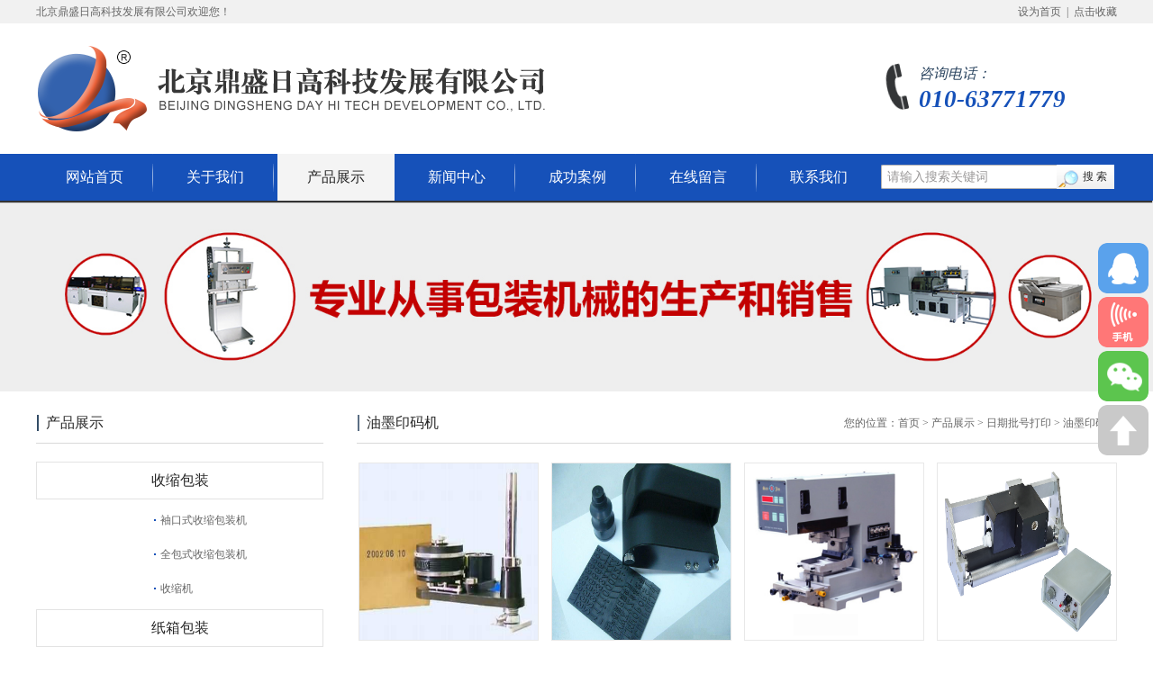

--- FILE ---
content_type: text/html;charset=utf-8
request_url: https://bjdsrg.com/index.php?c=article&a=type&tid=37
body_size: 3793
content:
<!DOCTYPE HTML>
<html lang="zh-cn">
<head>
<meta http-equiv="X-UA-Compatible" content="IE=edge,chrome=1">
<meta http-equiv="Content-Type" content="text/html; charset=utf-8">
<title>油墨印码机|北京鼎盛日高科技发展有限公司|北京鼎盛日高科技发展有限公司</title>
<meta name="keywords" content="北京鼎盛日高科技发展有限公司">
<meta name="description" content="北京鼎盛日高科技发展有限公司">
		<script type="text/javascript">
      function browserRedirect() { 
		var sUserAgent= navigator.userAgent.toLowerCase(); 
		var bIsIpad= sUserAgent.match(/ipad/i) == "ipad"; 
		var bIsIphoneOs= sUserAgent.match(/iphone os/i) == "iphone os"; 
		var bIsMidp= sUserAgent.match(/midp/i) == "midp"; 
		var bIsUc7= sUserAgent.match(/rv:1.2.3.4/i) == "rv:1.2.3.4"; 
		var bIsUc= sUserAgent.match(/ucweb/i) == "ucweb"; 
		var bIsAndroid= sUserAgent.match(/android/i) == "android"; 
		var bIsCE= sUserAgent.match(/windows ce/i) == "windows ce"; 
		var bIsWM= sUserAgent.match(/windows mobile/i) == "windows mobile"; 
		if (bIsIpad || bIsIphoneOs || bIsMidp || bIsUc7 || bIsUc || bIsAndroid || bIsCE || bIsWM) { 
		window.location.href= '/m/index.php?c=article&a=type&tid=37'; 
		}
      } 
      browserRedirect(); 
	</script>

<link href="/skin/default/css/global.css?v=1.10" type="text/css" rel="stylesheet">
<script type="text/javascript" src="/skin/default/js/jquery.js"></script>
  <!--[if lt IE 9]>
  <script type="text/javascript" src="/skin/default/js/html5shiv.js"></script>
  <script type="text/javascript" src="/skin/default/js/respond.min.js"></script>
  <script type="text/javascript" src="/skin/default/js/selectivizr-min.js"></script>
  <![endif]-->
  <!--[if lte IE 6]>
  <script src="/skin/default/js/DD_belatedPNG.js"></script>
  <script type="text/javascript">
    DD_belatedPNG.fix('.fixpng,.logo img');
  </script>
  <![endif]-->
</head>

<body>
  <div class="all">
      <header class="vs">
        <div class="od headerTop">
          <div class="wrapper">
            <div class="fl">北京鼎盛日高科技发展有限公司欢迎您！</div>
            <div class="fr"><a href="javascript:void(0)" onclick="SetHome(document.title,document.URL)">设为首页</a>&nbsp;&nbsp;|&nbsp;&nbsp;<a href="javascript:void(0)" onclick="addFav(document.title,document.URL)">点击收藏</a></div>
          </div>
        </div>
        <div class="wrapper headerBottom">
          <h2 class="fl logo"><a href="/" title="回到首页"><img src="/uploads/editor/image/20180913/1536802619665873.png" class="fixpng"></a></h2>
          <div class="fr tel"><h2 class="i">咨询电话：</h2><h3 class="i b">010-63771779</h3></div>
        </div>
      </header>
      <div class="cb"></div>

      <nav class="vs">
        <ul class="wrapper">
          <li class="fl pz"><a href="/" title="首页" class="od a text-center ">网站首页</a></li>
                    <li class="fl pz">
            <a href="/index.php?c=article&a=type&tid=7" title="关于我们" class="od a text-center ">关于我们</a>
            <dl class="dl pa">
                            <dt class="text-center"><a href="/index.php?c=article&a=type&tid=7" title="公司介绍" class="a2">公司介绍</a></dt>
                            <dt class="text-center"><a href="/index.php?c=article&a=type&tid=8" title="企业资质" class="a2">企业资质</a></dt>
                            <dt class="text-center"><a href="/index.php?c=article&a=type&tid=9" title="公司理念" class="a2">公司理念</a></dt>
                            <dt class="text-center"><a href="/index.php?c=article&a=type&tid=10" title="人才招聘" class="a2">人才招聘</a></dt>
                          </dl>
          </li>
                    <li class="fl pz">
            <a href="/index.php?c=article&a=type&tid=14" title="产品展示" class="od a text-center  active" rel="active">产品展示</a>
            <dl class="dl pa">
                            <dt class="text-center"><a href="/index.php?c=article&a=type&tid=14" title="收缩包装" class="a2">收缩包装</a></dt>
                            <dt class="text-center"><a href="/index.php?c=article&a=type&tid=13" title="纸箱包装" class="a2">纸箱包装</a></dt>
                            <dt class="text-center"><a href="/index.php?c=article&a=type&tid=11" title="真空包装" class="a2">真空包装</a></dt>
                            <dt class="text-center"><a href="/index.php?c=article&a=type&tid=16" title="封口包装" class="a2">封口包装</a></dt>
                            <dt class="text-center"><a href="/index.php?c=article&a=type&tid=15" title="日期批号打印" class="a2">日期批号打印</a></dt>
                            <dt class="text-center"><a href="/index.php?c=article&a=type&tid=43" title="贴标机" class="a2">贴标机</a></dt>
                            <dt class="text-center"><a href="/index.php?c=article&a=type&tid=17" title="其它包装机" class="a2">其它包装机</a></dt>
                            <dt class="text-center"><a href="/index.php?c=article&a=type&tid=19" title="包装材料" class="a2">包装材料</a></dt>
                          </dl>
          </li>
                    <li class="fl pz">
            <a href="/index.php?c=article&a=type&tid=22" title="新闻中心" class="od a text-center ">新闻中心</a>
            <dl class="dl pa">
                            <dt class="text-center"><a href="/index.php?c=article&a=type&tid=22" title="配线方案" class="a2">配线方案</a></dt>
                            <dt class="text-center"><a href="/index.php?c=article&a=type&tid=23" title="设备选购与维护常识" class="a2">设备选购与维护常识</a></dt>
                            <dt class="text-center"><a href="/index.php?c=article&a=type&tid=24" title="企业新闻" class="a2">企业新闻</a></dt>
                            <dt class="text-center"><a href="/index.php?c=article&a=type&tid=25" title="行业动态" class="a2">行业动态</a></dt>
                          </dl>
          </li>
                    <li class="fl pz">
            <a href="/index.php?c=article&a=type&tid=4" title="成功案例" class="od a text-center ">成功案例</a>
            <dl class="dl pa">
                          </dl>
          </li>
                    <li class="fl pz">
            <a href="/index.php?c=article&a=type&tid=5" title="在线留言" class="od a text-center ">在线留言</a>
            <dl class="dl pa">
                          </dl>
          </li>
                    <li class="fl pz">
            <a href="/index.php?c=article&a=type&tid=6" title="联系我们" class="od a text-center ">联系我们</a>
            <dl class="dl pa">
                          </dl>
          </li>
                    <li class="fl transition search od">
           <form action="?" method="get">
             <input type="hidden" name="c" value="article">
             <input type="hidden" name="a" value="search">
             <input type="text" name="word" class="fl bz searchText" rel="请输入搜索关键词">
             <input type="button" value="搜 索" class="fl bz searchBtn">
           </form>
          </li>
        </ul>
      </nav>
      <div class="cb"></div>

    <div class="od banner pz0">
                              <img src="/uploads/2019/12/121159204801.jpg" class="od mauto">
                            </div>

      
     <div class="od wrapper otherMain">
         <div class="fl sidebar transition">
                     <div class="od pz t">产品展示</div>
              <ul class="od sort">
                  <li class="parent"><a href="/index.php?c=article&a=type&tid=14" title="收缩包装" class="a od text-center ">收缩包装</a></li>
                                    <li class="son"><a href="/index.php?c=article&a=type&tid=31" title="袖口式收缩包装机" class="a od pz">袖口式收缩包装机</a></li>
                  <li class="son"><a href="/index.php?c=article&a=type&tid=32" title="全包式收缩包装机" class="a od pz">全包式收缩包装机</a></li>
                  <li class="son"><a href="/index.php?c=article&a=type&tid=34" title="收缩机" class="a od pz">收缩机</a></li>
                                    <li class="parent"><a href="/index.php?c=article&a=type&tid=13" title="纸箱包装" class="a od text-center ">纸箱包装</a></li>
                                    <li class="son"><a href="/index.php?c=article&a=type&tid=27" title="开箱机 封箱机" class="a od pz">开箱机 封箱机</a></li>
                  <li class="son"><a href="/index.php?c=article&a=type&tid=28" title="自动捆扎机" class="a od pz">自动捆扎机</a></li>
                  <li class="son"><a href="/index.php?c=article&a=type&tid=29" title="打包工具" class="a od pz">打包工具</a></li>
                  <li class="son"><a href="/index.php?c=article&a=type&tid=30" title="缠绕机" class="a od pz">缠绕机</a></li>
                                    <li class="parent"><a href="/index.php?c=article&a=type&tid=11" title="真空包装" class="a od text-center ">真空包装</a></li>
                                    <li class="son"><a href="/index.php?c=article&a=type&tid=20" title="内抽式真空机" class="a od pz">内抽式真空机</a></li>
                  <li class="son"><a href="/index.php?c=article&a=type&tid=21" title="外抽式真空机" class="a od pz">外抽式真空机</a></li>
                  <li class="son"><a href="/index.php?c=article&a=type&tid=26" title="真空贴体机" class="a od pz">真空贴体机</a></li>
                                    <li class="parent"><a href="/index.php?c=article&a=type&tid=16" title="封口包装" class="a od text-center ">封口包装</a></li>
                                    <li class="son"><a href="/index.php?c=article&a=type&tid=41" title="电磁感应铝箔封口机" class="a od pz">电磁感应铝箔封口机</a></li>
                  <li class="son"><a href="/index.php?c=article&a=type&tid=44" title="智能封口机" class="a od pz">智能封口机</a></li>
                  <li class="son"><a href="/index.php?c=article&a=type&tid=39" title="连续式封口机" class="a od pz">连续式封口机</a></li>
                  <li class="son"><a href="/index.php?c=article&a=type&tid=40" title="手动封口机" class="a od pz">手动封口机</a></li>
                                    <li class="parent"><a href="/index.php?c=article&a=type&tid=15" title="日期批号打印" class="a od text-center  active">日期批号打印</a></li>
                                    <li class="son"><a href="/index.php?c=article&a=type&tid=35" title="色带打码机" class="a od pz">色带打码机</a></li>
                  <li class="son"><a href="/index.php?c=article&a=type&tid=36" title="墨水喷码机" class="a od pz">墨水喷码机</a></li>
                  <li class="son"><a href="/index.php?c=article&a=type&tid=37" title="油墨印码机" class="a od pz active">油墨印码机</a></li>
                  <li class="son"><a href="/index.php?c=article&a=type&tid=45" title="激光打码机" class="a od pz">激光打码机</a></li>
                                    <li class="parent"><a href="/index.php?c=article&a=type&tid=43" title="贴标机" class="a od text-center ">贴标机</a></li>
                                    <li class="parent"><a href="/index.php?c=article&a=type&tid=17" title="其它包装机" class="a od text-center ">其它包装机</a></li>
                                    <li class="parent"><a href="/index.php?c=article&a=type&tid=19" title="包装材料" class="a od text-center ">包装材料</a></li>
                                  </ul>
              <!--div class="fixpng contact">
         <div class="od pz t">联系方式</div>
         <ul class="od">
           <li class="tel">电话：010-63771779</li>
           <li class="tel">传真：010-80251379</li>
           <li class="tel">邮箱：</li>
           <li class="tel">地址：北京市大兴区黄村镇大庄58号</li>
           <li class="tel">Q&nbsp;&nbsp;&nbsp;Q：2454136623</li>
         </ul>
       </div-->
    </div>
       <div class="fr mainContent">
         <h2 class="pz positions transition">油墨印码机<span class="pa">您的位置：<a href="/">首页</a>  &gt;  <a href="/index.php?c=article&a=type&tid=2">产品展示</a>  &gt;  <a href="/index.php?c=article&a=type&tid=15">日期批号打印</a>  &gt;  <a href="/index.php?c=article&a=type&tid=37">油墨印码机</a></span></h2>
         <ul class="od productslist">
                      <li class="fl transition"><a href="/index.php?c=article&id=84" title="DS-120在线式纸箱滚码机" class="od a"><span class="od img"><img src="/uploads/2018/09/251543055494.jpg" alt="DS-120在线式纸箱滚码机" class="od"></span><span class="od text-center title">DS-120在线式纸箱滚码机</span></a></li>
                      <li class="fl transition"><a href="/index.php?c=article&id=83" title="手动滚码机" class="od a"><span class="od img"><img src="/uploads/2018/09/251542171242.jpg" alt="手动滚码机" class="od"></span><span class="od text-center title">手动滚码机</span></a></li>
                      <li class="fl transition"><a href="/index.php?c=article&id=82" title="迷你型气动移印机" class="od a"><span class="od img"><img src="/uploads/2018/09/251541285818.jpg" alt="迷你型气动移印机" class="od"></span><span class="od text-center title">迷你型气动移印机</span></a></li>
                      <li class="fl transition"><a href="/index.php?c=article&id=80" title="MS-200摩擦式打码机" class="od a"><span class="od img"><img src="/uploads/2018/09/251538566993.jpg" alt="MS-200摩擦式打码机" class="od"></span><span class="od text-center title">MS-200摩擦式打码机</span></a></li>
                      <li class="fl transition"><a href="/index.php?c=article&id=79" title="MS-300墨轮打码机" class="od a"><span class="od img"><img src="/uploads/2018/09/251537499605.jpg" alt="MS-300墨轮打码机" class="od"></span><span class="od text-center title">MS-300墨轮打码机</span></a></li>
                      <li class="fl transition"><a href="/index.php?c=article&id=78" title="MY-300钢印打码机" class="od a"><span class="od img"><img src="/uploads/2018/09/251534493528.jpg" alt="MY-300钢印打码机" class="od"></span><span class="od text-center title">MY-300钢印打码机</span></a></li>
                      <li class="fl transition"><a href="/index.php?c=article&id=77" title="MY-380标示机" class="od a"><span class="od img"><img src="/uploads/2018/09/251535243085.jpg" alt="MY-380标示机" class="od"></span><span class="od text-center title">MY-380标示机</span></a></li>
                    </ul>
                </div>
     </div>
   <footer class="od">
     <div class="od t">
     <div class="wrapper">
       <h2 class="fl logo"><a href="/" title="回到首页"><img src="/uploads/editor/image/20180921/1537513584553603.png" class="fixpng"></a></h2>
       <dl class="fl">
         <dt><a href="/">网站首页</a></dt>
                  <dd><a href="/index.php?c=article&a=type&tid=7">关于我们</a></dd>
                  <dd><a href="/index.php?c=article&a=type&tid=14">产品展示</a></dd>
                  <dd><a href="/index.php?c=article&a=type&tid=22">新闻中心</a></dd>
                  <dd><a href="/index.php?c=article&a=type&tid=4">成功案例</a></dd>
                  <dd><a href="/index.php?c=article&a=type&tid=5">在线留言</a></dd>
                  <dd><a href="/index.php?c=article&a=type&tid=6">联系我们</a></dd>
                </dl>
              <dl class="fl">
         <dt><a href="/index.php?c=article&a=type&tid=7">关于我们</a></dt>
                  <dd><a href="/index.php?c=article&a=type&tid=7">公司介绍</a></dd>
                  <dd><a href="/index.php?c=article&a=type&tid=8">企业资质</a></dd>
                  <dd><a href="/index.php?c=article&a=type&tid=9">公司理念</a></dd>
                  <dd><a href="/index.php?c=article&a=type&tid=10">人才招聘</a></dd>
                </dl>
                     <dl class="fl">
         <dt><a href="/index.php?c=article&a=type&tid=14">产品展示</a></dt>
                  <dd><a href="/index.php?c=article&a=type&tid=14">收缩包装</a></dd>
                  <dd><a href="/index.php?c=article&a=type&tid=13">纸箱包装</a></dd>
                  <dd><a href="/index.php?c=article&a=type&tid=11">真空包装</a></dd>
                  <dd><a href="/index.php?c=article&a=type&tid=16">封口包装</a></dd>
                  <dd><a href="/index.php?c=article&a=type&tid=15">日期批号打印</a></dd>
                  <dd><a href="/index.php?c=article&a=type&tid=43">贴标机</a></dd>
                  <dd><a href="/index.php?c=article&a=type&tid=17">其它包装机</a></dd>
                  <dd><a href="/index.php?c=article&a=type&tid=19">包装材料</a></dd>
                </dl>
                     <dl class="fl">
         <dt><a href="/index.php?c=article&a=type&tid=22">新闻中心</a></dt>
                  <dd><a href="/index.php?c=article&a=type&tid=22">配线方案</a></dd>
                  <dd><a href="/index.php?c=article&a=type&tid=23">设备选购与维护常识</a></dd>
                  <dd><a href="/index.php?c=article&a=type&tid=24">企业新闻</a></dd>
                  <dd><a href="/index.php?c=article&a=type&tid=25">行业动态</a></dd>
                </dl>
              <div class="fl line"></div>
       <div class="fl codePic c2"><img src="/uploads/editor/image/20180921/1537495554104524.jpg" class="od mauto"><h2 class="text-center">微信公众号</h2></div>
       <div class="fl line"></div>
       <div class="fl workTime">
         <p>
         周一至周日<br>
         9:00—18:00<br>
         服务热线<br>
         </p>
         <h3 class="i">010-63771779</h3>
       </div>
       <div class="cb"></div>
       <div class="od transition flinks">
         <b>友情链接：</b>
                  <a href="gg" target="_blank" class="a ib">百度</a>
                </div>
     </div>
     </div>
     <div class="od copyright">
       <div class="wrapper">
         <div class="fl"><p><a href="http://beian.miit.gov.cn/" target="_blank">京ICP备17000384号-1</a>&nbsp; 地址：北京市大兴区黄村镇大庄村58号&nbsp; 电话：010-63771779 &nbsp;83709665 &nbsp;传真：010-80251379&nbsp; 电子邮件：15901410735@163.com<br/></p></div>
         <div class="fr">网站设计：<a href="http://www.haoyong.cc/" target="_blank">浩永网络</a></div>
       </div>
     </div>
   </footer>
   <div class="cb"></div>

   <div class="floatMenu">
     <a href="http://wpa.qq.com/msgrd?v=3&uin=2454136623&site=qq&menu=yes" target="_blank" class="fixpng qq"></a>
     <a href="javascript:void(0)" class="transition fixpng mobile"><span class="od icon"></span><span class="od number">15901410735</span></a>
     <a href="javascript:void(0)" class="transition fixpng weixin"><img src="/uploads/editor/image/20180921/1537495554104524.jpg"></a>
     <a href="javascript:void(0)" class="fixpng up" onclick="$('html,body').animate({scrollTop:0},300);"></a>
   </div>
   <script>
var _hmt = _hmt || [];
(function() {
  var hm = document.createElement("script");
  hm.src = "https://hm.baidu.com/hm.js?6665de9a2fb73f6088c09f4600de8952";
  var s = document.getElementsByTagName("script")[0]; 
  s.parentNode.insertBefore(hm, s);
})();
</script>

 </div>
<script type="text/javascript" src="/skin/default/js/common.js"></script>
</body>
</html>


--- FILE ---
content_type: text/css
request_url: https://bjdsrg.com/skin/default/css/global.css?v=1.10
body_size: 4276
content:
@charset "utf-8";
@import url('reset.css');
@import url('flexslider.css');
*{outline:none}
body{}
a{background:transparent;text-decoration:none;color:#272727}a:active,a:hover{outline:0}a:hover{text-decoration:underline;color:#1651b9}
.wrapper{overflow:hidden;width:1200px;margin:0 auto;text-align:left}
.tu{text-transform:uppercase}
.mauto{margin:0 auto}
.pz{position:relative;z-index:0}
.pa{position:absolute;z-index:999}
@keyframes slideDown{0%{top:35px;opacity:0}to{top:51px;opacity:1}}@-webkit-keyframes slideDown{0%{top:35px;opacity:0}to{top:51px;opacity:1}}
.i{font-style:italic}
.b{font-weight:bold}
.bz{box-sizing:border-box}
.xz360:hover{transform:rotate(360deg)}
.xzY360:hover{transform:rotateY(360deg)}
.all{min-width:1200px}
/*header*/
header{width:100%}
.headerTop{height:26px;background:#f1f1f1}
.headerTop div{line-height:27px;font-size:12px;color:#646464}
.headerTop div a{font-size:12px;color:#646464}
.headerBottom{padding:22px 0 23px 0}
header .logo{width:733px}
header .logo img{max-width:100%}
header .text{width:600px;margin-top:20px}
header .text h2{line-height:38px;font-size:30px;color:#373737}
header .text h3{line-height:17px;letter-spacing:1px;font-size:13px;color:#4b4b4b}
header .tel{width:220px;padding-left:38px;margin-top:22px;background:url(../images/icon_tel.png) no-repeat}
header .tel h2{line-height:23px;font-size:16px;color:#2a445f}
header .tel h3{line-height:34px;font-size:27px;font-fmaily:Tahoma;color:#1651b9}
nav{position:relative;z-index:9999;width:100%;height:52px;background:#1651b9;box-shadow:-1px 2px 1px #333}
nav .wrapper{overflow:visible !important}
nav li{width:130px;margin-right:4px;height:52px}
nav .a{width:100%;height:52px;background:url(../images/bg_navli.png) right center no-repeat;line-height:52px;font-size:16px;color:#fff}
nav li:nth-child(7) .a{background:none}
nav .a.active,nav .a:hover,nav li:nth-child(7) .a:hover,nav li:nth-child(7) .a:active{background:#f4f4f4 !important;color:#272727}
nav dl{overflow:hidden;display:none;position:absolute;z-index:999;top:52px;left:0;width:100%;padding:10px 0;background:rgba(255,255,255,0.85);text-align:center;-webkit-animation:slideDown 0.3s 1;-khtml-animation:slideDown 0.3s 1;an
imation-direction:alternate}
nav dt{overflow:hidden;width:100%;height:32px}
nav dt a{overflow:hidden;display:block;width:100%;height:32px;text-align:center;line-height:32px;font-size:14px;color:#666}
nav dt a:link,nav dt a:visited{font-size:14px;color:#666}
nav dt a:hover{background-color:#1651b9;text-decoration:none;font-size:14px;color:#fff}
nav .search{width:259px;height:27px;margin:12px 0 0}
nav .searchText{box-sizing:border-box;width:195px;height:27px;background:#fff;border:1px solid #b2b2b2;border-right:0;border-radius:2px 0 0 2px;text-indent:4px;line-height:27px;font-size:14px;color:#9a9898}
nav .searchText:focus{border-color:#0071ac}
nav .searchBtn{box-sizing:border-box;width:64px;height:27px;margin:0;padding:0;background:url(../images/btn_search.gif) no-repeat;border:0;line-height:27px;text-align:left !important;text-indent:29px;font-size:12px;color:#2b2b2b}

/*footer*/
footer{background:#fff;margin-top:25px}
footer .t{}
footer .t .wrapper{padding:35px 0 0;border-top:1px solid #eaeaea}
footer .t .logo{width:131px;margin:11px 59px 0 0}
footer .t .logo img{max-width:100%}
footer .t dl{width:138px;padding-bottom:35px}
footer .t dl dt{line-height:32px;margin-bottom:7px}
footer .t dl dt a{font-size:16px;color:#2e2e2e}
footer .t dl dd{line-height:28px}
footer .t dl dd a{font-size:12px;color:#3f3f3f}
footer .t .codePic{width:94px;margin:27px 30px 0 0}
footer .t .codePic.c2{margin-right:5px}
footer .t .codePic h2{width:100%;margin-top:7px;line-height:22px;font-size:12px;color:#000}
footer .t .line{width:1px;height:147px;margin:20px 44px 0 34px;background:#ccc}
footer .t .workTime{width:200px;margin-top:20px}
footer .t .workTime p{line-height:30px;font-size:16px;color:#2e2e2e}
footer .t .workTime h3{line-height:46px;font-size:26px;color:#1651b9}
footer .t .flinks{padding:15px 0;line-height:26px;border-top:1px solid #f4f4f4;font-size:12px;color:#333}
footer .t .flinks a{font-size:12px;color:#333}
footer .t .flinks a:hover{color:#1651b9}
footer .copyright{background:#272727;padding:10px 0;line-height:31px;font-size:12px;color:#fff}
footer .copyright *{color:#fff}
footer .up{position:absolute;z-index:999;top:0;right:225px;width:50px;height:40px;background:url(../images/up.gif) no-repeat}
/*index*/
.iTop h2{line-height:50px;font-size:24px;color:#333}
.iTop h3{line-height:44px;font-size:32px;color:#3f3f3f;font-family:Andalus, Arial, Helvetica, sans-serif}
.iproducts{padding:34px 0 0 0;background:#fafafa}
.iproducts .wrapper{padding-bottom:95px}
.iproducts .tabs{width:1211px;margin-top:21px}
.iproducts .tabs a{width:119px;height:35px;background:#fff;border:1px solid #e9e9e9;margin:0 8px 25px 0;line-height:35px;font-size:14px;color:#666}
.iproducts .tabs a:hover,.iproducts .tabs a.active{background:#1651b9;color:#fff}
.iproductsCarousel{width:1173px;height:399px}
.iproductsCarousel .slides li{width:391px;height:397px}
.iproductsCarousel .slides li a{width:364px;height:395px;background:#fff;border:1px solid #e9e9e9}
.iproductsCarousel .slides li .img,.iproductsCarousel .slides li img{width:364px;height:320px}
.iproductsCarousel .slides li a:hover{border-color:#1651b9}
.iproductsCarousel .slides li .text{width:100%;height:74px;border-top:1px solid #eaeaea}
.iproductsCarousel .slides li .text:after{content:'';position:absolute;z-index:999;right:18px;top:33px;display:block;width:18px;height:7px;background:url(../images/arrow_right.png) no-repeat}
.iproductsCarousel .slides li .title{margin:16px 17px 0 17px;height:26px;line-height:26px;font-size:16px;color:#333}
.iproductsCarousel .slides li .title2{margin:0 17px 0 17px;height:15px;line-height:15px;font-size:12px;color:#4b4b4b;font-family:Arial, Helvetica, sans-serif}
.iproductsCarousel .slides li a:hover .title,.iproductsCarousel .slides li a:hover .title2{color:#fff}
.iproductsCarousel .slides li a:hover .text{position:absolute;z-index:9999;bottom:0;left:0;height:93px;background:#1651b9}
.iproductsCarousel .slides li a:hover .text:after{width:28px;height:18px;background:url(../images/arrow_right2.png) no-repeat;right:17px;top:38px}
.iproductsCarousel .slides li a:hover .title{margin-top:27px}
.iproductsCarousel .flex-control-nav{position:absolute;z-index:0;right:0;bottom:10px;width:100%;text-align:center}
.iproductsCarousel .flex-control-nav li{margin-right:10px;display:inline-block;zoom:1;*display:inline;width:84px;height:5px}
.iproductsCarousel .flex-control-paging li a{width:84px;height:5px;display:block;background:#ddd;cursor:pointer;text-indent:-99999px}
.iproductsCarousel .flex-control-paging li a.flex-active{background-color:#ff4444;cursor:default}

.iabout{padding:24px 0 36px 0;background:#fff}
.iabout .bg{width:49.875%;height:394px;background-repeat:no-repeat;background-position:center;background-size:100%}
.iabout .text{width:32.375%;margin-left:5.4375%}
.iabout .text .iTop{margin-top:64px}
.iabout .text .iTop h3{line-height:52px}
.iabout .text .iTop h2{margin-bottom:20px;line-height:34px}
.iabout .text .body{margin-bottom:29px;line-height:24px;font-size:12px;color:#3f3f3f}
.iabout .more a{width:125px;height:31px;border:1px solid #ebebeb;border-radius:15px;line-height:31px;font-size:12px;color:#4b4b4b;font-family:Arial, Helvetica, sans-serif}
.iabout .more a:hover{color:#fff;background:#4a56a1}

.icases{padding:37px 0 58px 0;background:none;background:url(../images/bg_icases.jpg) center bottom no-repeat}
.icases .list{width:1215px;margin:16px 0 0 0}
.icases .list a{width:243px;height:127px}
.icases .list img{width:227px;height:110px;border:1px solid #e8e8e8}
.icases .list a:hover img{border-color:#4a56a1}

.inews{padding:38px 0 86px 0;background:#fafafa}
.inews .c{margin-top:33px}
.inews .l{width:578px;border:1px solid #e8e8e8;background:#fff}
.inews .t{width:174px;height:139px;background:#1651b9;border-right:1px solid #dce4d8}
.inews .t h2{line-height:29px;padding-top:4px;margin:44px 0 0 28px;font-size:18px;color:#fff}
.inews .t h2:before{content:'';position:absolute;z-index:999;top:0;left:0;display:block;width:22px;height:1px;background:#fff}
.inews .t h3{line-height:18px;margin:0 0 0 28px;font-size:18px;color:#fff}
.inews .img,.inews .img img{width:403px;height:139px}
.inews .nt{border-top:1px solid #e8e8e8;height:139px;background:#fafafa}
.inews .nt a{width:100%;height:139px}
.inews .nt .addtime{width:82px;margin:29px 0 0 35px}
.inews .nt .addtime .m{line-height:24px;font-size:14px;color:#333}
.inews .nt .addtime .day{margin-top:7px;line-height:51px;padding-top:8px;font-size:36px;color:#333}
.inews .nt .addtime .day:before{content:'';display:block;width:22px;height:1px;background:#1651b9;position:absolute;z-index:999;top:0;right:0}
.inews .nt .text{width:360px;margin:29px 0 0 60px}
.inews .nt .title{height:24px;line-height:24px;font-size:16px;color:#333}
.inews .nt .body{margin-top:7px;line-height:24px;font-size:12px;color:#3f3f3f}
.inews .nb{border-top:1px solid #e8e8e8;height:80px;background:#fff}
.inews .nb a{width:100%;height:80px}
.inews .nb .addtime{width:82px;margin:26px 0 0 35px}
.inews .nb .addtime .m{width:33px;margin:7px 0 0 17px;line-height:25px;font-size:14px;color:#333}
.inews .nb .addtime .day{width:32px;line-height:32px;font-size:24px;color:#333}
.inews .nb .title{width:380px;margin:26px 0 0 60px;line-height:29px;font-size:16px;color:#333}
.inews .nt a:hover{background:#1651b9}
.inews .nt a:hover *{color:#fff !important}
.inews .nb a:hover{background:#1651b9}
.inews .nb a:hover *{color:#fff !important}
.inews .nt a:hover .addtime .day:before{background:#fff}

.inews .r{width:584px;border:1px solid #e8e8e8;background:#fff}
.inews .r .img,.inews .r .img img{width:409px;height:139px}

.ipartners{padding:0 0 25px 0;background:#fff}
.ipartners .list{width:1236px;margin-top:21px}
.ipartners .list img{width:189px;height:74px;margin:0 10px 12px 0;border:1px solid #e8e8e8}
.ipartners .list a:hover img{border-color:#1651b9}
/*other*/
.banner{position:relative;z-index:0;width:100%;height:auto;text-align:center}
.banner img.mauto{display:block;width:100%;margin:0 auto}
.otherMain{width:1200px;margin:13px auto 20px auto}
.sidebar{width:319px}
.sidebar .t{border-bottom:1px solid #d9d9d9;line-height:44px;text-indent:11px;font-size:16px;color:#272727}
.sidebar .t:before{content:'';position:absolute;z-index:999;top:13px;left:1px;width:2px;height:18px;background:#334c66}
.sidebar .sort{margin-top:20px}
.sidebar .sort li.parent{width:100%;margin-bottom:8px}
.sidebar .sort li.parent a{width:317px;height:40px;border:1px solid #e3e3e3;line-height:40px;font-size:16px;color:#272727}
.sidebar .sort li.parent a.active,.sidebar .sort li.parent a:hover{background:#1651b9;color:#fff}
.sidebar .sort li.son{width:100%;margin-bottom:8px}
.sidebar .sort li.son a{width:317px;height:30px;line-height:30px;text-indent:138px;font-size:12px;color:#666}
.sidebar .sort li.son a:before{content:'';display:block;width:2px;height:2px;background:#1651b9;position:absolute;z-index:999;top:14px;left:131px}
.sidebar .sort li.son a.active,.sidebar .sort li.son a:hover{color:#1651b9}
.sidebar .contact{margin-top:12px}
.sidebar .contact ul{padding:13px 0;background:url(../images/bg_lcontact.png) left 22px no-repeat}
.sidebar .contact li{line-height:34px;padding-left:31px;font-size:12px;color:#272727}
/*main content*/
.mainContent{width:844px}
.positions{position:relative;z-index:0;width:100%;line-height:44px;font-size:16px;color:#000}
.positions{border-bottom:1px solid #d9d9d9;line-height:44px;text-indent:11px;font-size:16px;color:#272727}
.positions:before{content:'';position:absolute;z-index:999;top:13px;left:1px;width:2px;height:18px;background:#5b6f84}
.positions span{right:0;top:0;font-size:12px;color:#666}
.positions a{font-size:12px;color:#666}
.positions a:hover{color:#1651b9}
.introduction{padding:10px 0;text-align:justify;line-height:35px;font-size:16px;color:#292929}
.introduction.nmt{margin-top:0;padding-top:20px}
.introduction div,.introduction p{font-size:14px;color:#2e2e2c}
.introduction h2.text-center{margin-bottom:15px;line-height:57px;font-size:30px;color:#000}
.introduction img{max-width:100%}
.introduction .none{width:100% !important}
.introduction .none,.introduction .none tr,.introduction .none td{border:0 !important}
.articleImg{width:100%;margin:45px 0 0 0;text-align:center}
.articleImg img{display:block;max-width:100%;margin:0 auto}
.aImg{width:100%;text-align:center}
.aImg img{display:block;max-width:100%;margin:0 auto}
.articleBody{width:400px;margin:20px 0}
.articleTitle{overflow:hidden;width:100%;padding:15px 0;text-align:center;line-height:40px;font-size:14px;color:#001008}
.aTitle{overflow:hidden;width:100%;margin:20px 0 0 0;text-align:center;line-height:48px;font-size:24px;font-weight:bold;color:#1651b9}
.articleTime{width:100%;padding-bottom:10px;border-bottom:1px solid #d2d2d2;text-align:center;line-height:38px;font-size:14px;color:#999}
.articleDes{text-align:center;line-height:28px;font-size:14px;color:#42403f}
.articlePages{margin-top:0}
/*新闻列表*/
.newslist{width:100%;margin:21px 0 0}
.newslist li{width:100%;padding-bottom:21px;margin-bottom:16px;background:url(../images/line.gif) left bottom repeat-x}
.newslist li:last-child{background:none}
.newslist .addtime{width:74px;height:79px;background:#1651b9;border:1px solid #d5d5d5;box-shadow:2px 2px 2px #ccc}
.newslist .addtime .day{margin-top:8px;line-height:40px;font-size:37px;font-family:Arial, Helvetica, sans-serif;color:#fff}
.newslist .addtime .ym{line-height:25px;font-size:15px;font-family:Arial, Helvetica, sans-serif;color:#fff}
.newslist .text{width:743px;margin-right:5px}
.newslist .title{height:30px;line-height:30px;font-size:16px;color:#3d3d3d}
.newslist .body{line-height:24px;font-size:12px;color:#666}
.newslist a:hover .title,.newslist a:hover .a1,.newslist a:hover .a2,.newslist a:hover .body{color:#1651b9}
/*在线留言*/
.guestbook{margin:20px 0 0}
.guestbook li{position:relative;z-index:0;overflow:hidden;width:100%;padding-bottom:23px}
.guestbook li .pm{position:absolute;z-index:999;left:567px;top:0;line-height:39px;color:#000301;font-size:16px;font-weight:bold}
.guestbook .wz{width:86px;line-height:41px;font-size:14px;color:#585757}
.guestbook .wbk{width:331px;height:39px;background:none;border:1px solid #d7d7d7;line-height:39px;text-indent:5px;font-size:14px;color:#000b05}
.guestbook .wbk2{width:72px;height:29px;background:none;border:1px solid #d7d7d7;line-height:39px;tedxt-indent:5px;font-size:14px;color:#000b05}
.guestbook .wby{width:754px;height:301px;background:none;border:1px solid #d7d7d7;line-height:39px;font-size:14px;color:#000b05}
.guestbook .wbk:focus,.guestbook .wbk2:focus,.guestbook .wby:focus{border-color:#0359a8}
.guestbook .btnSubmit{width:109px;height:36px;margin:0 0 0 86px;background:#1651b9;border:0;line-height:28px;font-size:16px;font-weight:bold;color:#fff}
/*图片列表*/
.picslist{width:860px;margin:20px 0 0 20px}
.picslist li{width:215px;height:160px}
.picslist .img{width:160px;height:104px;border:1px solid #e8e8e8}
.picslist img{width:160px;height:104px}
.picslist .title{width:162px;height:43px;line-height:43px;font-size:12px;color:#666}
.picslist a:hover .img{border-color:#1651b9}
.picslist a:hover .title{color:#1651b9}
/*产品列表*/
.productslist{width:864px;margin:21px 0 0 2px}
.productslist li{width:214px;height:240px}
.productslist .img{width:198px;height:196px;border:1px solid #e8e8e8}
.productslist img{width:198px;height:196px}
.productslist .title{width:200px;height:42px;line-height:42px;font-size:12px;color:#666}
.productslist a:hover .img{border-color:#1651b9}
.productslist a:hover .title{color:#1651b9}

.openHtml{overflow:hidden;width:798px;height:533px;background-color:#fff}
.openHtml .h1{position:relative;z-index:0;width:100%;height:46px;border-bottom:1px solid #eee;line-height:46px;text-indent:25px;font-size:14px;font-family:"Microsoft YaHei";color:#333}
.openHtml .close{position:absolute;z-index:999;top:14px;right:17px;display:block;width:13px;height:11px;background:url(../images/close.gif) no-repeat}
.openHtml .htmlContent{overflow:scroll;overflow-x:hidden;overflow-y:auto;width:753px;height:420px;padding:10px 0 0 25px;padding-right:10px;border-bottom:1px solid #ddd;line-height:28px;font-size:14px;font-family:"Microsoft YaHei";color:#333}
.openHtml .closeBlock{position:relative;z-index:0;width:100%;height:54px;margin-top:1px;background-color:#f5f5f5}
.openHtml .close2{position:absolute;z-index:999;top:13px;left:15px;display:block;width:82px;height:30px;background:#2384ef;background:linear-gradient(to bottom, #0080eb, #0565b2);text-align:center;line-height:30px;font-size:14px;font-family:"Microsoft YaHei";color:#fff}

.floatMenu{position:fixed;z-index:99999;_position:absolute;_bottom:expression(eval(document.documentElement.scrollTop+50));right:5px;top:50%;margin-top:-90px;width:56px}
.floatMenu a{display:block;width:56px;height:56px;margin-bottom:4px}
.floatMenu a.qq{background:url(../images/fqq.png) no-repeat}
.floatMenu a.mobile{position:relative;z-index:0}
.floatMenu a.mobile .icon{position:absolute;z-index:999;left:0;top:0;width:56px;height:56px;background:url(../images/fmobile.png) no-repeat}
.floatMenu a.mobile span{position:absolute;z-index:1;top:0;right:15px;width:1px;height:56px;background-color:#ff7777;border-radius:8px 0 0 8px;-moz-border-radius:8px 0 0 8px;-webkit-border-radius:8px 0 0 8px;-khtml-border-radius:8px 0 0 8px;-ms-border-radius:8px 0 0 8px;-o-border-radius:8px 0 0 8px;text-align:center;line-height:56px;font-size:20px;font-weight:bold;font-family:微软雅黑;color:#fff}
.floatMenu a.mobile:hover span{right:45px;width:202px}
.floatMenu a.weixin{position:relative;z-index:0;background:url(../images/fweixin.png) no-repeat}
.floatMenu a.weixin img{*display:none;position:absolute;z-index:999;right:-130px;top:0;width:120px;filter:alpha(opacity=0);-moz-opacity:0;-khtml-opacity:0;opacity:0;-webkit-opacity:0}
.floatMenu a.weixin:hover img{*display:block;left:-130px;filter:alpha(opacity=100);-moz-opacity:1;-khtml-opacity:1;opacity:1;-webkit-opacity:1}
.floatMenu a.up{background:url(../images/fup.png) no-repeat}
.floatMenu a.up:hover{background-position:0 -56px}
/*分页*/
.pages{overflow:hidden;width:100%;padding:30px 0 0;text-align:center;line-height:32px;font-size:14px;color:#666}
.pages a,.pages span{display:inline-block;*display:inline;*zoom:1;height:32px;margin-right:10px;padding:0 10px;border:1px solid #c8c8c8;line-height:32px;border-radius:14px}
.pages a.active{background-color:#1651b9;color:#fff}

--- FILE ---
content_type: text/css
request_url: https://bjdsrg.com/skin/default/css/reset.css
body_size: 1736
content:
@charset "utf-8";@import url('flexslider.css');html{font-family:sans-serif;-ms-text-size-adjust:100%;-webkit-text-size-adjust:100%;-webkit-overflow-scrolling:touch;overflow-x:hidden;overflow-y:scroll}body{margin:0;font-size:9pt;line-height:2;color:#333;background-color:#fff;font-family:微软雅黑}article,aside,details,figcaption,figure,footer,header,hgroup,main,nav,section,summary{display:block}audio,canvas,progress,video{display:inline-block;vertical-align:baseline;*display:inline;*zoom:1}audio:not([controls]){display:none;height:0}[hidden],template{display:none}abbr[title]{border-bottom:1px dotted}b,strong{font-weight:700}dfn{font-style:italic}mark{background:#ff0;color:#000}small{font-size:80%}sub,sup{font-size:75%;line-height:0;position:relative;vertical-align:baseline}sup{top:-.5em}sub{bottom:-.25em}img{border:0;vertical-align:middle;-ms-interpolation-mode:bicubic}svg:not(:root){overflow:hidden}hr{box-sizing:content-box;height:0}pre{overflow:auto;white-space:pre;white-space:pre-wrap;word-wrap:break-word}code,kbd,pre,samp{font-family:monospace;_font-family:courier new,monospace;font-size:1em}button,input,optgroup,select,textarea{color:inherit;font:inherit;margin:0}button{overflow:visible}button,select{text-transform:none}button,html input[type=button],input[type=reset],input[type=submit]{-webkit-appearance:button;cursor:pointer;*overflow:visible}button[disabled],html input[disabled]{cursor:default}button::-moz-focus-inner,input::-moz-focus-inner{border:0;padding:0}input:focus,textarea:focus{outline:0}input{line-height:normal}input[type=checkbox],input[type=radio]{box-sizing:border-box;padding:0;*height:13px;*width:13px}input[type=number]::-webkit-inner-spin-button,input[type=number]::-webkit-outer-spin-button{height:auto}input[type=search]{-webkit-appearance:textfield;box-sizing:content-box}input[type=search]::-webkit-search-cancel-button,input[type=search]::-webkit-search-decoration{-webkit-appearance:none}fieldset{border:1px solid silver;margin:0 2px;padding:.35em .625em .75em}legend{border:0;padding:0;*margin-left:-7px}textarea{overflow:auto;resize:vertical}optgroup{font-weight:700}table{border-collapse:collapse;border-spacing:0}td,th{padding:0}q{quotes:none}button,html,input,select,textarea{font-family:SimSun,Helvetica Neue,Helvetica,Tahoma,sans-serif}blockquote,figure,form,h1,h2,h3,h4,h5,h6,p{margin:0}dd,dl,li,ol,ul{margin:0;padding:0}ol,ul{list-style:none outside none}h1,h2,h3{line-height:2;font-weight:400}h1{font-size:18px}h2{font-size:15.6px}h3{font-size:14.04px}h4{font-size:9pt}h5,h6{font-size:10.2px;text-transform:uppercase}input:-moz-placeholder,input::-moz-placeholder,textarea:-moz-placeholder,textarea::-moz-placeholder{color:#ccc}input:-ms-input-placeholder,textarea:-ms-input-placeholder{color:#ccc}input::-webkit-input-placeholder,textarea::-webkit-input-placeholder{color:#ccc}.clear{clear:both}.f-cb{zoom:1}.f-cb:after{display:block;height:0;clear:both;visibility:hidden;overflow:hidden;content:"."}.fl{float:left}.fl,.fr{display:inline}.fr{float:right}.por{position:relative}.poa{position:absolute}.pof{position:fixed}.poa-f{position:absolute;left:0;top:0;width:100%;height:100%}.od,.ovh{overflow:hidden}.od{display:block}.noselect{-moz-user-select:none;-webkit-user-select:none;-ms-user-select:none}.z1{z-index:1}.z2{z-index:2}.z3{z-index:3}.dn{display:none}.dib{display:inline-block}.w-f{width:100%}.h-f{height:100%}.fwn{font-weight:400}.tac{text-align:center}.t-f{-webkit-transition:all .5s;transition:all .5s}.t-c{-webkit-transition:color .5s;transition:color .5s}.t-bg{-webkit-transition:background .5s;transition:background .5s}.loader{width:50px;height:50px;position:absolute;top:50%;left:50%;margin:-25px 0 0 -25px;font-size:10px;border-top:1px solid rgba(0,0,0,.08);border-right:1px solid rgba(0,0,0,.08);border-bottom:1px solid rgba(0,0,0,.08);border-left:1px solid rgba(0,0,0,.5);border-radius:50%;-webkit-animation:spinner .7s infinite linear;animation:spinner .7s infinite linear}.loader.white{border-top:1px solid hsla(0,0%,100%,.08);border-right:1px solid hsla(0,0%,100%,.08);border-bottom:1px solid hsla(0,0%,100%,.08);border-left:1px solid hsla(0,0%,100%,.5)}@-webkit-keyframes spinner{0%{-webkit-transform:rotate(0deg);transform:rotate(0deg)}to{-webkit-transform:rotate(360deg);transform:rotate(360deg)}}@keyframes spinner{0%{-webkit-transform:rotate(0deg);transform:rotate(0deg)}to{-webkit-transform:rotate(360deg);transform:rotate(360deg)}}.no_transition,.no_transition *,.no_transition a,.no_transition a:active,.no_transition a:hover,.no_transition a:link,.no_transition a:visited{transition-property:none;-webkit-transition:none;transition:none}.img img,.transition,.transition *,.transition a,.transition a *,.transition a:active,.transition a:hover,.transition a:link,.transition a:visited,a:hover .img img{transition-property:all .3s ease-in-out;-webkit-transition:all .3s ease-in-out;transition:all .3s ease-in-out}a:hover .img img{-webkit-transform:scale(1.1);transform:scale(1.1)}.ib{display:inline-block;*display:inline;*zoom:1;letter-spacing:normal;word-spacing:normal}.a{cursor:pointer}.a:hover{text-decoration:none}.red{color:red}.text-left{text-align:left}.text-center{text-align:center}.text-right{text-align:right}.text_upper{text-transform:uppercase}.introduction table{width:100% !important;border-collapse:collapse}.introduction table,.introduction table tr,.introduction table td{border:1px solid #666}.cb{clear:both}


--- FILE ---
content_type: text/css
request_url: https://bjdsrg.com/skin/default/css/flexslider.css
body_size: 351
content:
@charset "utf-8";
.topFocus{position:relative;z-index:0;width:100%;height:437px}
/* FlexSlider Necessary Styles
*********************************/
.flexslider{width:100%;height:437px}
.flexslider .slides li{display:none;width:100%;height:437px}
.flexslider .slides a{display:block;width:100%;height:437px;background-repeat:no-repeat;background-position:center;background-size:auto 437px}
.flexslider img{}
/* Direction Nav */
.flexslider .flex-direction-nav{*height:0}
.flexslider .flex-direction-nav a{text-decoration:none;display:block;width:36px;height:66px;margin:-33px 0 0;position:absolute;z-index:0;top:50%;z-index:10;overflow:hidden;cursor:pointer;background:url(../images/arr.png) no-repeat;text-indent:-999em}
.flexslider .flex-direction-nav .flex-prev{left:10px}
.flexslider .flex-direction-nav .flex-next{right:10px;background-position:-36px 0}
/* Control Nav */
.flexslider .flex-control-nav{position:absolute;z-index:0;right:0;bottom:10px;width:100%;text-align:center}
.flexslider .flex-control-nav li{margin-right:10px;display:inline-block;zoom:1;*display:inline;width:20px;height:20px}
.flexslider .flex-control-paging li a{width:20px;height:20px;display:block;background:#fff;cursor:pointer;border-radius:50%;text-indent:-99999px;box-shadow:0 0 5px #666}
.flexslider .flex-control-paging li a.flex-active{background-color:#1d4197;opacity:1;border:0;cursor:default}


--- FILE ---
content_type: application/javascript
request_url: https://bjdsrg.com/skin/default/js/common.js
body_size: 1959
content:
window.onerror=function(){return true;}
document.write('<script src="/skin/default/js/layer.js"></script>');
//设为首页
function SetHome(obj,vrl){
try{
obj.style.behavior='url(#default#homepage)';obj.setHomePage(vrl);
}
catch(e){
if(window.netscape) {
try {
netscape.security.PrivilegeManager.enablePrivilege("UniversalXPConnect");
}
catch(e)
{
alert("此操作被浏览器拒绝！\n请在浏览器地址栏输入\"about:config\"并回车\n然后将 [signed.applets.codebase_principal_support]的值设置为'true',双击即可。");
}
var prefs = Components.classes['@mozilla.org/preferences-service;1'].getService(Components.interfaces.nsIPrefBranch);
prefs.setCharPref('browser.startup.homepage',vrl);
}else{
alert("您的浏览器不支持，请按照下面步骤操作：1.打开浏览器设置。2.点击设置网页。3.输入："+vrl+"点击确定。");
}
}
} 
//添加收藏
function addFav(sTitle,sURL)
{
try
{
window.external.addFavorite(sURL, sTitle);
}
catch (e)
{
try
{
window.sidebar.addPanel(sTitle, sURL, "");
}
catch (e)
{
alert("加入收藏失败，请使用Ctrl+D进行添加");
}
}
} 

   	//Email检验
    function checkMail(s){ 
    	var pattern=/^([a-zA-Z0-9\._-])+@([a-zA-Z0-9_-])+(\.\S+)$/;

     	if(pattern.test(s)){ 
      		return true; 
     	}else{ 
      		return false; 
     	}
     }
   	//去除两两边空白
	function trim(s){ 
      try{ 
         return s.replace(/^\s+|\s+$/g,""); 
      }catch(e){ 
       return s; 
      } 
   }

    function showTime(){ 
        var show_day=new Array('星期日','星期一','星期二','星期三','星期四','星期五','星期六'); 
        var time=new Date(); 
        var year=time.getFullYear(); 
        var month=time.getMonth(); 
        var date=time.getDate(); 
        var day=time.getDay(); 
        var hour=time.getHours(); 
        var minutes=time.getMinutes(); 
        var second=time.getSeconds(); 
        month=month+1;
	    month<10?month='0'+month:month; 
        hour<10?hour='0'+hour:hour; 
        minutes<10?minutes='0'+minutes:minutes; 
        second<10?second='0'+second:second; 
        var now_time='<span class="ym">'+year+'年'+month+'月</span><span class="day">'+date+'日</span>'+' '+show_day[day]+' '+hour+':'+minutes+':'+second; 
        document.getElementById('showtime').innerHTML=now_time; 
        setTimeout("showTime();",1000); 
    }

//平滑跳转到锚点
function scrollTopAnchor(anchorID)
{
	var scrollTopPx=$('#'+anchorID).offset().top-160;
	$("html,body").animate({scrollTop:scrollTopPx},1000);
}
	var w=$(window).width();
   //主导航
   $('nav li').hover(
      function()
	  {
		 if($(this).find('dt').length>0)
		 {
	     $(this).children('dl').show();
		 $(this).children('a').addClass('active');
		 }
      },
      function()
	  {
	     $(this).children('dl').hide();
		 if($(this).children('a').attr('rel')!='active') $(this).children('a').removeClass('active');
	  }
   )
   
	//顶部搜索
	if($('input[name=word]').length>0){
	var rel=$('input[name=word]').attr('rel');
	$('input[name=word]').val(rel);
	$('input[name=word]').on('focus',function(){
       if($(this).val()==rel) $(this).val('');
	})
	$('input[name=word]').on('blur',function(){
       if($(this).val()=='') $(this).val(rel);
	})
	$('.searchBtn').on('click',function(){
      if($(this).parents('form').find('input[name=word]').val()==''||$(this).parents('form').find('input[name=word]').val()==rel)
	  {
		layer.tips(rel, 'input[name=word]' , { tips: [1, '#80b833']});
		$(this).parents('form').find('input[name=word]').focus();
		return false;
	  }
	  $(this).parents('form').submit();
	})
	}

	  function openWeixin(ntitle,imgSrc)
	  {
	    //自定页
layer.open({
  type: 1,
  title: '关注微信公众号',
  skin: 'layui-layer-demo', //样式类名
  closeBtn: 1, //不显示关闭按钮
  anim: 2,
  shadeClose: true, //开启遮罩关闭
  content: '<div style="width:350px;text-align:center;padding-top:10px"><img width="150" src="'+imgSrc+'"><h2 style="margin:0 0 10px 0;line-height:25px;text-center;font-size:14px">'+ntitle+'</h2></div>'
});
	  }

	  function openPhone(ntitle,contactus)
	  {
	    //自定页
layer.open({
  type: 1,
  title: ntitle,
  skin: 'layui-layer-demo', //样式类名
  closeBtn: 1, //不显示关闭按钮
  anim: 2,
  area: '440px',
  shadeClose: true, //开启遮罩关闭
  content: '<div style="width:400px;text-align:left;padding:20px;line-height:160%;font-size:18px">'+contactus+'</div>'
});
	  }
